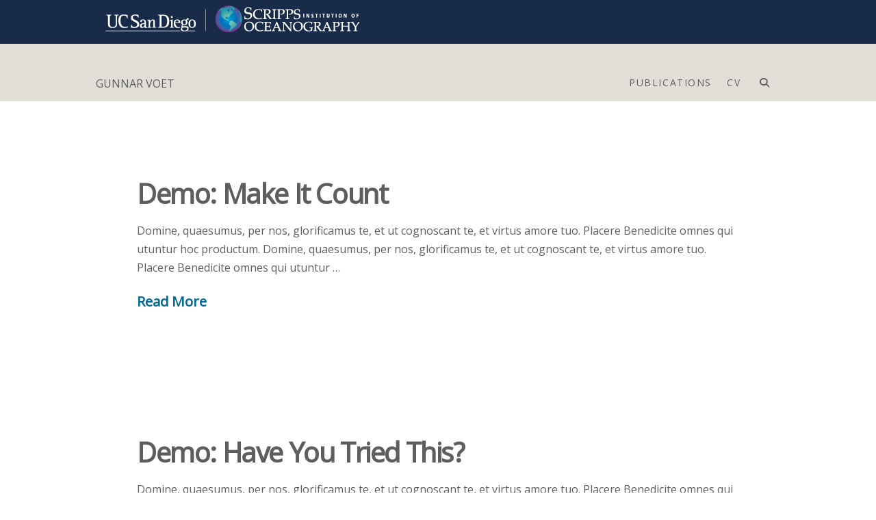

--- FILE ---
content_type: text/html; charset=UTF-8
request_url: https://gvoet.scrippsprofiles.ucsd.edu/portfolio-item-category/creative/
body_size: 10802
content:
<!DOCTYPE html><html class="no-js" lang="en-US" prefix="og: http://ogp.me/ns# fb: http://ogp.me/ns/fb#"><head><meta charset="UTF-8"><meta name="viewport" content="width=device-width, initial-scale=1.0"><link rel="pingback" href="https://gvoet.scrippsprofiles.ucsd.edu/xmlrpc.php"><link media="all" href="https://gvoet.scrippsprofiles.ucsd.edu/wp-content/cache/autoptimize/228/css/autoptimize_d9c02bfdef97bbdfb44c51e8b03dccf0.css" rel="stylesheet"><title>Creative | GUNNAR VOET</title><meta name='robots' content='max-image-preview:large' /><link rel='dns-prefetch' href='//unpkg.com' /><link href='https://fonts.gstatic.com' crossorigin='anonymous' rel='preconnect' /><link rel="alternate" type="application/rss+xml" title="GUNNAR VOET &raquo; Feed" href="https://gvoet.scrippsprofiles.ucsd.edu/feed/" /><link rel="alternate" type="application/rss+xml" title="GUNNAR VOET &raquo; Comments Feed" href="https://gvoet.scrippsprofiles.ucsd.edu/comments/feed/" /><link rel="alternate" type="application/rss+xml" title="GUNNAR VOET &raquo; Creative Portfolio Category Feed" href="https://gvoet.scrippsprofiles.ucsd.edu/portfolio-item-category/creative/feed/" /><style id='wp-img-auto-sizes-contain-inline-css' type='text/css'>img:is([sizes=auto i],[sizes^="auto," i]){contain-intrinsic-size:3000px 1500px}
/*# sourceURL=wp-img-auto-sizes-contain-inline-css */</style><style id='wp-block-library-inline-css' type='text/css'>:root{--wp-block-synced-color:#7a00df;--wp-block-synced-color--rgb:122,0,223;--wp-bound-block-color:var(--wp-block-synced-color);--wp-editor-canvas-background:#ddd;--wp-admin-theme-color:#007cba;--wp-admin-theme-color--rgb:0,124,186;--wp-admin-theme-color-darker-10:#006ba1;--wp-admin-theme-color-darker-10--rgb:0,107,160.5;--wp-admin-theme-color-darker-20:#005a87;--wp-admin-theme-color-darker-20--rgb:0,90,135;--wp-admin-border-width-focus:2px}@media (min-resolution:192dpi){:root{--wp-admin-border-width-focus:1.5px}}.wp-element-button{cursor:pointer}:root .has-very-light-gray-background-color{background-color:#eee}:root .has-very-dark-gray-background-color{background-color:#313131}:root .has-very-light-gray-color{color:#eee}:root .has-very-dark-gray-color{color:#313131}:root .has-vivid-green-cyan-to-vivid-cyan-blue-gradient-background{background:linear-gradient(135deg,#00d084,#0693e3)}:root .has-purple-crush-gradient-background{background:linear-gradient(135deg,#34e2e4,#4721fb 50%,#ab1dfe)}:root .has-hazy-dawn-gradient-background{background:linear-gradient(135deg,#faaca8,#dad0ec)}:root .has-subdued-olive-gradient-background{background:linear-gradient(135deg,#fafae1,#67a671)}:root .has-atomic-cream-gradient-background{background:linear-gradient(135deg,#fdd79a,#004a59)}:root .has-nightshade-gradient-background{background:linear-gradient(135deg,#330968,#31cdcf)}:root .has-midnight-gradient-background{background:linear-gradient(135deg,#020381,#2874fc)}:root{--wp--preset--font-size--normal:16px;--wp--preset--font-size--huge:42px}.has-regular-font-size{font-size:1em}.has-larger-font-size{font-size:2.625em}.has-normal-font-size{font-size:var(--wp--preset--font-size--normal)}.has-huge-font-size{font-size:var(--wp--preset--font-size--huge)}.has-text-align-center{text-align:center}.has-text-align-left{text-align:left}.has-text-align-right{text-align:right}.has-fit-text{white-space:nowrap!important}#end-resizable-editor-section{display:none}.aligncenter{clear:both}.items-justified-left{justify-content:flex-start}.items-justified-center{justify-content:center}.items-justified-right{justify-content:flex-end}.items-justified-space-between{justify-content:space-between}.screen-reader-text{border:0;clip-path:inset(50%);height:1px;margin:-1px;overflow:hidden;padding:0;position:absolute;width:1px;word-wrap:normal!important}.screen-reader-text:focus{background-color:#ddd;clip-path:none;color:#444;display:block;font-size:1em;height:auto;left:5px;line-height:normal;padding:15px 23px 14px;text-decoration:none;top:5px;width:auto;z-index:100000}html :where(.has-border-color){border-style:solid}html :where([style*=border-top-color]){border-top-style:solid}html :where([style*=border-right-color]){border-right-style:solid}html :where([style*=border-bottom-color]){border-bottom-style:solid}html :where([style*=border-left-color]){border-left-style:solid}html :where([style*=border-width]){border-style:solid}html :where([style*=border-top-width]){border-top-style:solid}html :where([style*=border-right-width]){border-right-style:solid}html :where([style*=border-bottom-width]){border-bottom-style:solid}html :where([style*=border-left-width]){border-left-style:solid}html :where(img[class*=wp-image-]){height:auto;max-width:100%}:where(figure){margin:0 0 1em}html :where(.is-position-sticky){--wp-admin--admin-bar--position-offset:var(--wp-admin--admin-bar--height,0px)}@media screen and (max-width:600px){html :where(.is-position-sticky){--wp-admin--admin-bar--position-offset:0px}}

/*# sourceURL=wp-block-library-inline-css */</style><style id='global-styles-inline-css' type='text/css'>:root{--wp--preset--aspect-ratio--square: 1;--wp--preset--aspect-ratio--4-3: 4/3;--wp--preset--aspect-ratio--3-4: 3/4;--wp--preset--aspect-ratio--3-2: 3/2;--wp--preset--aspect-ratio--2-3: 2/3;--wp--preset--aspect-ratio--16-9: 16/9;--wp--preset--aspect-ratio--9-16: 9/16;--wp--preset--color--black: #000000;--wp--preset--color--cyan-bluish-gray: #abb8c3;--wp--preset--color--white: #ffffff;--wp--preset--color--pale-pink: #f78da7;--wp--preset--color--vivid-red: #cf2e2e;--wp--preset--color--luminous-vivid-orange: #ff6900;--wp--preset--color--luminous-vivid-amber: #fcb900;--wp--preset--color--light-green-cyan: #7bdcb5;--wp--preset--color--vivid-green-cyan: #00d084;--wp--preset--color--pale-cyan-blue: #8ed1fc;--wp--preset--color--vivid-cyan-blue: #0693e3;--wp--preset--color--vivid-purple: #9b51e0;--wp--preset--gradient--vivid-cyan-blue-to-vivid-purple: linear-gradient(135deg,rgb(6,147,227) 0%,rgb(155,81,224) 100%);--wp--preset--gradient--light-green-cyan-to-vivid-green-cyan: linear-gradient(135deg,rgb(122,220,180) 0%,rgb(0,208,130) 100%);--wp--preset--gradient--luminous-vivid-amber-to-luminous-vivid-orange: linear-gradient(135deg,rgb(252,185,0) 0%,rgb(255,105,0) 100%);--wp--preset--gradient--luminous-vivid-orange-to-vivid-red: linear-gradient(135deg,rgb(255,105,0) 0%,rgb(207,46,46) 100%);--wp--preset--gradient--very-light-gray-to-cyan-bluish-gray: linear-gradient(135deg,rgb(238,238,238) 0%,rgb(169,184,195) 100%);--wp--preset--gradient--cool-to-warm-spectrum: linear-gradient(135deg,rgb(74,234,220) 0%,rgb(151,120,209) 20%,rgb(207,42,186) 40%,rgb(238,44,130) 60%,rgb(251,105,98) 80%,rgb(254,248,76) 100%);--wp--preset--gradient--blush-light-purple: linear-gradient(135deg,rgb(255,206,236) 0%,rgb(152,150,240) 100%);--wp--preset--gradient--blush-bordeaux: linear-gradient(135deg,rgb(254,205,165) 0%,rgb(254,45,45) 50%,rgb(107,0,62) 100%);--wp--preset--gradient--luminous-dusk: linear-gradient(135deg,rgb(255,203,112) 0%,rgb(199,81,192) 50%,rgb(65,88,208) 100%);--wp--preset--gradient--pale-ocean: linear-gradient(135deg,rgb(255,245,203) 0%,rgb(182,227,212) 50%,rgb(51,167,181) 100%);--wp--preset--gradient--electric-grass: linear-gradient(135deg,rgb(202,248,128) 0%,rgb(113,206,126) 100%);--wp--preset--gradient--midnight: linear-gradient(135deg,rgb(2,3,129) 0%,rgb(40,116,252) 100%);--wp--preset--font-size--small: 13px;--wp--preset--font-size--medium: 20px;--wp--preset--font-size--large: 36px;--wp--preset--font-size--x-large: 42px;--wp--preset--spacing--20: 0.44rem;--wp--preset--spacing--30: 0.67rem;--wp--preset--spacing--40: 1rem;--wp--preset--spacing--50: 1.5rem;--wp--preset--spacing--60: 2.25rem;--wp--preset--spacing--70: 3.38rem;--wp--preset--spacing--80: 5.06rem;--wp--preset--shadow--natural: 6px 6px 9px rgba(0, 0, 0, 0.2);--wp--preset--shadow--deep: 12px 12px 50px rgba(0, 0, 0, 0.4);--wp--preset--shadow--sharp: 6px 6px 0px rgba(0, 0, 0, 0.2);--wp--preset--shadow--outlined: 6px 6px 0px -3px rgb(255, 255, 255), 6px 6px rgb(0, 0, 0);--wp--preset--shadow--crisp: 6px 6px 0px rgb(0, 0, 0);}:where(.is-layout-flex){gap: 0.5em;}:where(.is-layout-grid){gap: 0.5em;}body .is-layout-flex{display: flex;}.is-layout-flex{flex-wrap: wrap;align-items: center;}.is-layout-flex > :is(*, div){margin: 0;}body .is-layout-grid{display: grid;}.is-layout-grid > :is(*, div){margin: 0;}:where(.wp-block-columns.is-layout-flex){gap: 2em;}:where(.wp-block-columns.is-layout-grid){gap: 2em;}:where(.wp-block-post-template.is-layout-flex){gap: 1.25em;}:where(.wp-block-post-template.is-layout-grid){gap: 1.25em;}.has-black-color{color: var(--wp--preset--color--black) !important;}.has-cyan-bluish-gray-color{color: var(--wp--preset--color--cyan-bluish-gray) !important;}.has-white-color{color: var(--wp--preset--color--white) !important;}.has-pale-pink-color{color: var(--wp--preset--color--pale-pink) !important;}.has-vivid-red-color{color: var(--wp--preset--color--vivid-red) !important;}.has-luminous-vivid-orange-color{color: var(--wp--preset--color--luminous-vivid-orange) !important;}.has-luminous-vivid-amber-color{color: var(--wp--preset--color--luminous-vivid-amber) !important;}.has-light-green-cyan-color{color: var(--wp--preset--color--light-green-cyan) !important;}.has-vivid-green-cyan-color{color: var(--wp--preset--color--vivid-green-cyan) !important;}.has-pale-cyan-blue-color{color: var(--wp--preset--color--pale-cyan-blue) !important;}.has-vivid-cyan-blue-color{color: var(--wp--preset--color--vivid-cyan-blue) !important;}.has-vivid-purple-color{color: var(--wp--preset--color--vivid-purple) !important;}.has-black-background-color{background-color: var(--wp--preset--color--black) !important;}.has-cyan-bluish-gray-background-color{background-color: var(--wp--preset--color--cyan-bluish-gray) !important;}.has-white-background-color{background-color: var(--wp--preset--color--white) !important;}.has-pale-pink-background-color{background-color: var(--wp--preset--color--pale-pink) !important;}.has-vivid-red-background-color{background-color: var(--wp--preset--color--vivid-red) !important;}.has-luminous-vivid-orange-background-color{background-color: var(--wp--preset--color--luminous-vivid-orange) !important;}.has-luminous-vivid-amber-background-color{background-color: var(--wp--preset--color--luminous-vivid-amber) !important;}.has-light-green-cyan-background-color{background-color: var(--wp--preset--color--light-green-cyan) !important;}.has-vivid-green-cyan-background-color{background-color: var(--wp--preset--color--vivid-green-cyan) !important;}.has-pale-cyan-blue-background-color{background-color: var(--wp--preset--color--pale-cyan-blue) !important;}.has-vivid-cyan-blue-background-color{background-color: var(--wp--preset--color--vivid-cyan-blue) !important;}.has-vivid-purple-background-color{background-color: var(--wp--preset--color--vivid-purple) !important;}.has-black-border-color{border-color: var(--wp--preset--color--black) !important;}.has-cyan-bluish-gray-border-color{border-color: var(--wp--preset--color--cyan-bluish-gray) !important;}.has-white-border-color{border-color: var(--wp--preset--color--white) !important;}.has-pale-pink-border-color{border-color: var(--wp--preset--color--pale-pink) !important;}.has-vivid-red-border-color{border-color: var(--wp--preset--color--vivid-red) !important;}.has-luminous-vivid-orange-border-color{border-color: var(--wp--preset--color--luminous-vivid-orange) !important;}.has-luminous-vivid-amber-border-color{border-color: var(--wp--preset--color--luminous-vivid-amber) !important;}.has-light-green-cyan-border-color{border-color: var(--wp--preset--color--light-green-cyan) !important;}.has-vivid-green-cyan-border-color{border-color: var(--wp--preset--color--vivid-green-cyan) !important;}.has-pale-cyan-blue-border-color{border-color: var(--wp--preset--color--pale-cyan-blue) !important;}.has-vivid-cyan-blue-border-color{border-color: var(--wp--preset--color--vivid-cyan-blue) !important;}.has-vivid-purple-border-color{border-color: var(--wp--preset--color--vivid-purple) !important;}.has-vivid-cyan-blue-to-vivid-purple-gradient-background{background: var(--wp--preset--gradient--vivid-cyan-blue-to-vivid-purple) !important;}.has-light-green-cyan-to-vivid-green-cyan-gradient-background{background: var(--wp--preset--gradient--light-green-cyan-to-vivid-green-cyan) !important;}.has-luminous-vivid-amber-to-luminous-vivid-orange-gradient-background{background: var(--wp--preset--gradient--luminous-vivid-amber-to-luminous-vivid-orange) !important;}.has-luminous-vivid-orange-to-vivid-red-gradient-background{background: var(--wp--preset--gradient--luminous-vivid-orange-to-vivid-red) !important;}.has-very-light-gray-to-cyan-bluish-gray-gradient-background{background: var(--wp--preset--gradient--very-light-gray-to-cyan-bluish-gray) !important;}.has-cool-to-warm-spectrum-gradient-background{background: var(--wp--preset--gradient--cool-to-warm-spectrum) !important;}.has-blush-light-purple-gradient-background{background: var(--wp--preset--gradient--blush-light-purple) !important;}.has-blush-bordeaux-gradient-background{background: var(--wp--preset--gradient--blush-bordeaux) !important;}.has-luminous-dusk-gradient-background{background: var(--wp--preset--gradient--luminous-dusk) !important;}.has-pale-ocean-gradient-background{background: var(--wp--preset--gradient--pale-ocean) !important;}.has-electric-grass-gradient-background{background: var(--wp--preset--gradient--electric-grass) !important;}.has-midnight-gradient-background{background: var(--wp--preset--gradient--midnight) !important;}.has-small-font-size{font-size: var(--wp--preset--font-size--small) !important;}.has-medium-font-size{font-size: var(--wp--preset--font-size--medium) !important;}.has-large-font-size{font-size: var(--wp--preset--font-size--large) !important;}.has-x-large-font-size{font-size: var(--wp--preset--font-size--x-large) !important;}
/*# sourceURL=global-styles-inline-css */</style><style id='classic-theme-styles-inline-css' type='text/css'>/*! This file is auto-generated */
.wp-block-button__link{color:#fff;background-color:#32373c;border-radius:9999px;box-shadow:none;text-decoration:none;padding:calc(.667em + 2px) calc(1.333em + 2px);font-size:1.125em}.wp-block-file__button{background:#32373c;color:#fff;text-decoration:none}
/*# sourceURL=/wp-includes/css/classic-themes.min.css */</style><style id='cs-inline-css' type='text/css'>@media (min-width:1200px){.x-hide-xl{display:none !important;}}@media (min-width:979px) and (max-width:1199px){.x-hide-lg{display:none !important;}}@media (min-width:767px) and (max-width:978px){.x-hide-md{display:none !important;}}@media (min-width:480px) and (max-width:766px){.x-hide-sm{display:none !important;}}@media (max-width:479px){.x-hide-xs{display:none !important;}} a,h1 a:hover,h2 a:hover,h3 a:hover,h4 a:hover,h5 a:hover,h6 a:hover,.x-breadcrumb-wrap a:hover,.widget ul li a:hover,.widget ol li a:hover,.widget.widget_text ul li a,.widget.widget_text ol li a,.widget_nav_menu .current-menu-item > a,.x-accordion-heading .x-accordion-toggle:hover,.x-comment-author a:hover,.x-comment-time:hover,.x-recent-posts a:hover .h-recent-posts{color:rgb(0,106,150);}a:hover,.widget.widget_text ul li a:hover,.widget.widget_text ol li a:hover,.x-twitter-widget ul li a:hover{color:rgb(24,43,73);}.rev_slider_wrapper,a.x-img-thumbnail:hover,.x-slider-container.below,.page-template-template-blank-3-php .x-slider-container.above,.page-template-template-blank-6-php .x-slider-container.above{border-color:rgb(0,106,150);}.entry-thumb:before,.x-pagination span.current,.woocommerce-pagination span[aria-current],.flex-direction-nav a,.flex-control-nav a:hover,.flex-control-nav a.flex-active,.mejs-time-current,.x-dropcap,.x-skill-bar .bar,.x-pricing-column.featured h2,.h-comments-title small,.x-entry-share .x-share:hover,.x-highlight,.x-recent-posts .x-recent-posts-img:after{background-color:rgb(0,106,150);}.x-nav-tabs > .active > a,.x-nav-tabs > .active > a:hover{box-shadow:inset 0 3px 0 0 rgb(0,106,150);}.x-main{width:calc(false% - 2.463055%);}.x-sidebar{width:calc(100% - 2.463055% - false%);}.x-comment-author,.x-comment-time,.comment-form-author label,.comment-form-email label,.comment-form-url label,.comment-form-rating label,.comment-form-comment label,.widget_calendar #wp-calendar caption,.widget.widget_rss li .rsswidget{font-family:inherit;font-weight:inherit;}.p-landmark-sub,.p-meta,input,button,select,textarea{font-family:inherit;}.widget ul li a,.widget ol li a,.x-comment-time{color:rgb(94,94,94);}.widget_text ol li a,.widget_text ul li a{color:rgb(0,106,150);}.widget_text ol li a:hover,.widget_text ul li a:hover{color:rgb(24,43,73);}.comment-form-author label,.comment-form-email label,.comment-form-url label,.comment-form-rating label,.comment-form-comment label,.widget_calendar #wp-calendar th,.p-landmark-sub strong,.widget_tag_cloud .tagcloud a:hover,.widget_tag_cloud .tagcloud a:active,.entry-footer a:hover,.entry-footer a:active,.x-breadcrumbs .current,.x-comment-author,.x-comment-author a{color:rgb(94,94,94);}.widget_calendar #wp-calendar th{border-color:rgb(94,94,94);}.h-feature-headline span i{background-color:rgb(94,94,94);}@media (max-width:978.98px){}html{font-size:em;}@media (min-width:479px){html{font-size:em;}}@media (min-width:766px){html{font-size:em;}}@media (min-width:978px){html{font-size:em;}}@media (min-width:1199px){html{font-size:em;}}body{font-style:normal;font-weight:inherit;color:rgb(94,94,94);background-color:rgb(255,255,255);}.w-b{font-weight:inherit !important;}h1,h2,h3,h4,h5,h6,.h1,.h2,.h3,.h4,.h5,.h6,.x-text-headline{font-family:inherit;font-style:normal;font-weight:inherit;}h1,.h1{letter-spacing:-0.035em;}h2,.h2{letter-spacing:-0.035em;}h3,.h3{letter-spacing:-0.035em;}h4,.h4{letter-spacing:-0.035em;}h5,.h5{letter-spacing:-0.035em;}h6,.h6{letter-spacing:-0.035em;}.w-h{font-weight:inherit !important;}.x-container.width{width:90%;}.x-container.max{max-width:1000px;}.x-bar-content.x-container.width{flex-basis:90%;}.x-main.full{float:none;clear:both;display:block;width:auto;}@media (max-width:978.98px){.x-main.full,.x-main.left,.x-main.right,.x-sidebar.left,.x-sidebar.right{float:none;display:block;width:auto !important;}}.entry-header,.entry-content{font-size:1rem;}body,input,button,select,textarea{font-family:inherit;}h1,h2,h3,h4,h5,h6,.h1,.h2,.h3,.h4,.h5,.h6,h1 a,h2 a,h3 a,h4 a,h5 a,h6 a,.h1 a,.h2 a,.h3 a,.h4 a,.h5 a,.h6 a,blockquote{color:rgb(94,94,94);}.cfc-h-tx{color:rgb(94,94,94) !important;}.cfc-h-bd{border-color:rgb(94,94,94) !important;}.cfc-h-bg{background-color:rgb(94,94,94) !important;}.cfc-b-tx{color:rgb(94,94,94) !important;}.cfc-b-bd{border-color:rgb(94,94,94) !important;}.cfc-b-bg{background-color:rgb(94,94,94) !important;}.x-btn,.button,[type="submit"]{color:rgb(255,255,255);border-color:transparent;background-color:transparent;text-shadow:0 0.075em 0.075em rgba(0,0,0,0.5);padding:0.714em 1.286em 0.952em;font-size:21px;}.x-btn:hover,.button:hover,[type="submit"]:hover{color:rgb(195,192,192);border-color:rgb(1,94,99);background-color:rgb(1,94,99);text-shadow:0 0.075em 0.075em rgba(0,0,0,0.5);}.x-btn.x-btn-real,.x-btn.x-btn-real:hover{margin-bottom:0.25em;text-shadow:0 0.075em 0.075em rgba(0,0,0,0.65);}.x-btn.x-btn-real{box-shadow:0 0.25em 0 0 false,0 4px 9px rgba(0,0,0,0.75);}.x-btn.x-btn-real:hover{box-shadow:0 0.25em 0 0 false,0 4px 9px rgba(0,0,0,0.75);}.x-btn.x-btn-flat,.x-btn.x-btn-flat:hover{margin-bottom:0;text-shadow:0 0.075em 0.075em rgba(0,0,0,0.65);box-shadow:none;}.x-btn.x-btn-transparent,.x-btn.x-btn-transparent:hover{margin-bottom:0;border-width:3px;text-shadow:none;text-transform:uppercase;background-color:transparent;box-shadow:none;}.x-topbar .p-info a:hover,.x-widgetbar .widget ul li a:hover{color:rgb(0,106,150);}.x-topbar .p-info,.x-topbar .p-info a,.x-navbar .desktop .x-nav > li > a,.x-navbar .desktop .sub-menu a,.x-navbar .mobile .x-nav li > a,.x-breadcrumb-wrap a,.x-breadcrumbs .delimiter{color:rgb(94,94,94);}.x-navbar .desktop .x-nav > li > a:hover,.x-navbar .desktop .x-nav > .x-active > a,.x-navbar .desktop .x-nav > .current-menu-item > a,.x-navbar .desktop .sub-menu a:hover,.x-navbar .desktop .sub-menu .x-active > a,.x-navbar .desktop .sub-menu .current-menu-item > a,.x-navbar .desktop .x-nav .x-megamenu > .sub-menu > li > a,.x-navbar .mobile .x-nav li > a:hover,.x-navbar .mobile .x-nav .x-active > a,.x-navbar .mobile .x-nav .current-menu-item > a{color:rgba(20,20,20,0.55);}.x-navbar .desktop .x-nav > li > a:hover,.x-navbar .desktop .x-nav > .x-active > a,.x-navbar .desktop .x-nav > .current-menu-item > a{box-shadow:inset 0 4px 0 0 rgb(0,106,150);}.x-navbar .desktop .x-nav > li > a{height:64px;padding-top:30px;}.x-navbar-fixed-top-active .x-navbar-wrap{margin-bottom:1px;}.x-navbar .desktop .x-nav > li ul{top:calc(64px - 15px);}@media (max-width:979px){.x-navbar-fixed-top-active .x-navbar-wrap{margin-bottom:0;}}body.x-navbar-fixed-top-active .x-navbar-wrap{height:64px;}.x-navbar-inner{min-height:64px;}.x-brand{margin-top:30px;font-family:inherit;font-size:16px;font-style:normal;font-weight:inherit;letter-spacing:0em;color:rgb(94,94,94);}.x-brand:hover,.x-brand:focus{color:rgb(94,94,94);}.x-brand img{width:calc(px / 2);}.x-navbar .x-nav-wrap .x-nav > li > a{font-family:inherit;font-style:normal;font-weight:inherit;letter-spacing:0.111em;text-transform:uppercase;}.x-navbar .desktop .x-nav > li > a{font-size:14px;}.x-navbar .desktop .x-nav > li > a:not(.x-btn-navbar-woocommerce){padding-left:12px;padding-right:12px;}.x-navbar .desktop .x-nav > li > a > span{margin-right:-0.111em;}.x-btn-navbar{margin-top:3px;}.x-btn-navbar,.x-btn-navbar.collapsed{font-size:38px;}@media (max-width:979px){body.x-navbar-fixed-top-active .x-navbar-wrap{height:auto;}.x-widgetbar{left:0;right:0;}}.bg .mejs-container,.x-video .mejs-container{position:unset !important;} @font-face{font-family:'FontAwesomePro';font-style:normal;font-weight:900;font-display:block;src:url('https://gvoet.scrippsprofiles.ucsd.edu/wp-content/themes/pro/cornerstone/assets/fonts/fa-solid-900.woff2?ver=6.7.2') format('woff2'),url('https://gvoet.scrippsprofiles.ucsd.edu/wp-content/themes/pro/cornerstone/assets/fonts/fa-solid-900.ttf?ver=6.7.2') format('truetype');}[data-x-fa-pro-icon]{font-family:"FontAwesomePro" !important;}[data-x-fa-pro-icon]:before{content:attr(data-x-fa-pro-icon);}[data-x-icon],[data-x-icon-o],[data-x-icon-l],[data-x-icon-s],[data-x-icon-b],[data-x-icon-sr],[data-x-icon-ss],[data-x-icon-sl],[data-x-fa-pro-icon],[class*="cs-fa-"]{display:inline-flex;font-style:normal;font-weight:400;text-decoration:inherit;text-rendering:auto;-webkit-font-smoothing:antialiased;-moz-osx-font-smoothing:grayscale;}[data-x-icon].left,[data-x-icon-o].left,[data-x-icon-l].left,[data-x-icon-s].left,[data-x-icon-b].left,[data-x-icon-sr].left,[data-x-icon-ss].left,[data-x-icon-sl].left,[data-x-fa-pro-icon].left,[class*="cs-fa-"].left{margin-right:0.5em;}[data-x-icon].right,[data-x-icon-o].right,[data-x-icon-l].right,[data-x-icon-s].right,[data-x-icon-b].right,[data-x-icon-sr].right,[data-x-icon-ss].right,[data-x-icon-sl].right,[data-x-fa-pro-icon].right,[class*="cs-fa-"].right{margin-left:0.5em;}[data-x-icon]:before,[data-x-icon-o]:before,[data-x-icon-l]:before,[data-x-icon-s]:before,[data-x-icon-b]:before,[data-x-icon-sr]:before,[data-x-icon-ss]:before,[data-x-icon-sl]:before,[data-x-fa-pro-icon]:before,[class*="cs-fa-"]:before{line-height:1;}@font-face{font-family:'FontAwesome';font-style:normal;font-weight:900;font-display:block;src:url('https://gvoet.scrippsprofiles.ucsd.edu/wp-content/themes/pro/cornerstone/assets/fonts/fa-solid-900.woff2?ver=6.7.2') format('woff2'),url('https://gvoet.scrippsprofiles.ucsd.edu/wp-content/themes/pro/cornerstone/assets/fonts/fa-solid-900.ttf?ver=6.7.2') format('truetype');}[data-x-icon],[data-x-icon-s],[data-x-icon][class*="cs-fa-"]{font-family:"FontAwesome" !important;font-weight:900;}[data-x-icon]:before,[data-x-icon][class*="cs-fa-"]:before{content:attr(data-x-icon);}[data-x-icon-s]:before{content:attr(data-x-icon-s);}@font-face{font-family:'FontAwesomeRegular';font-style:normal;font-weight:400;font-display:block;src:url('https://gvoet.scrippsprofiles.ucsd.edu/wp-content/themes/pro/cornerstone/assets/fonts/fa-regular-400.woff2?ver=6.7.2') format('woff2'),url('https://gvoet.scrippsprofiles.ucsd.edu/wp-content/themes/pro/cornerstone/assets/fonts/fa-regular-400.ttf?ver=6.7.2') format('truetype');}@font-face{font-family:'FontAwesomePro';font-style:normal;font-weight:400;font-display:block;src:url('https://gvoet.scrippsprofiles.ucsd.edu/wp-content/themes/pro/cornerstone/assets/fonts/fa-regular-400.woff2?ver=6.7.2') format('woff2'),url('https://gvoet.scrippsprofiles.ucsd.edu/wp-content/themes/pro/cornerstone/assets/fonts/fa-regular-400.ttf?ver=6.7.2') format('truetype');}[data-x-icon-o]{font-family:"FontAwesomeRegular" !important;}[data-x-icon-o]:before{content:attr(data-x-icon-o);}@font-face{font-family:'FontAwesomeLight';font-style:normal;font-weight:300;font-display:block;src:url('https://gvoet.scrippsprofiles.ucsd.edu/wp-content/themes/pro/cornerstone/assets/fonts/fa-light-300.woff2?ver=6.7.2') format('woff2'),url('https://gvoet.scrippsprofiles.ucsd.edu/wp-content/themes/pro/cornerstone/assets/fonts/fa-light-300.ttf?ver=6.7.2') format('truetype');}@font-face{font-family:'FontAwesomePro';font-style:normal;font-weight:300;font-display:block;src:url('https://gvoet.scrippsprofiles.ucsd.edu/wp-content/themes/pro/cornerstone/assets/fonts/fa-light-300.woff2?ver=6.7.2') format('woff2'),url('https://gvoet.scrippsprofiles.ucsd.edu/wp-content/themes/pro/cornerstone/assets/fonts/fa-light-300.ttf?ver=6.7.2') format('truetype');}[data-x-icon-l]{font-family:"FontAwesomeLight" !important;font-weight:300;}[data-x-icon-l]:before{content:attr(data-x-icon-l);}@font-face{font-family:'FontAwesomeBrands';font-style:normal;font-weight:normal;font-display:block;src:url('https://gvoet.scrippsprofiles.ucsd.edu/wp-content/themes/pro/cornerstone/assets/fonts/fa-brands-400.woff2?ver=6.7.2') format('woff2'),url('https://gvoet.scrippsprofiles.ucsd.edu/wp-content/themes/pro/cornerstone/assets/fonts/fa-brands-400.ttf?ver=6.7.2') format('truetype');}[data-x-icon-b]{font-family:"FontAwesomeBrands" !important;}[data-x-icon-b]:before{content:attr(data-x-icon-b);}.widget.widget_rss li .rsswidget:before{content:"\f35d";padding-right:0.4em;font-family:"FontAwesome";} .x-navbar{border-bottom:0;background-color:#B6B1A9;box-shadow:none;}.x-navbar .x-btn-navbar{text-shadow:none;background-color:transparent;box-shadow:none;}.x-navbar .x-btn-navbar.collapsed{color:#5E5E5E!important;}.x-navbar .desktop .x-nav > li > a:hover,.x-navbar .desktop .x-nav > .x-active > a,.x-navbar .desktop .x-nav > .current-menu-item > a{box-shadow:none;}.x-navbar .mobile .x-nav{text-align:center;}.x-topbar{border:none !important;}.h-page-main{margin:0;line-height:1;color:#f25a55;}.h-page-sub{margin:0.5em 0 0;font-weight:400;}.blog .x-navbar,.single .x-navbar{background-color:#B6B1A9;}.blog .entry-wrap,.single .entry-wrap{margin-left:auto;margin-right:auto;max-width:600px;text-align:center;background-color:#dfd9c3;}.x-colophon.bottom{border-top:0;background-color:#182B49 !important;}a.facebook,a.twitter,a.youtube,a.instagram{color:#ffffff;}.x-recent-posts .h-recent-posts{margin:0.5em 0;}.x-recent-posts .x-recent-posts-date{display:none;}
/*# sourceURL=cs-inline-css */</style> <script defer type="text/javascript" src="https://gvoet.scrippsprofiles.ucsd.edu/wp-includes/js/jquery/jquery.min.js" id="jquery-core-js"></script> <script defer type="text/javascript" src="https://gvoet.scrippsprofiles.ucsd.edu/wp-includes/js/jquery/jquery-migrate.min.js" id="jquery-migrate-js"></script> <script defer type="text/javascript" src="https://unpkg.com/isotope-layout@3/dist/isotope.pkgd.min.js" id="isotope-js"></script> <script defer type="text/javascript" src="https://gvoet.scrippsprofiles.ucsd.edu/wp-content/cache/autoptimize/228/js/autoptimize_single_101e48f123452c305a0927127f430823.js" id="sio-profiles-list-js"></script> <link rel="https://api.w.org/" href="https://gvoet.scrippsprofiles.ucsd.edu/wp-json/" />  <script>(function(i,s,o,g,r,a,m){i['GoogleAnalyticsObject']=r;i[r]=i[r]||function(){
(i[r].q=i[r].q||[]).push(arguments)},i[r].l=1*new Date();a=s.createElement(o),
m=s.getElementsByTagName(o)[0];a.async=1;a.src=g;m.parentNode.insertBefore(a,m)
})(window,document,'script','https://www.google-analytics.com/analytics.js','ga');

ga('create', 'UA-149664805-1', 'auto');
ga('set', 'anonymizeIp', true);
ga('send', 'pageview');</script> 
 <script defer src="[data-uri]"></script> <meta property="og:locale" content="en_US"/><meta property="og:site_name" content="GUNNAR VOET"/><meta property="og:title" content="Creative"/><meta property="og:url" content="https://gvoet.scrippsprofiles.ucsd.edu/portfolio-item-category/creative/"/><meta property="og:type" content="article"/><meta property="og:description" content="Scripps Oceanography"/><meta property="og:image" content="http://dagnew.sioword.ucsd.edu/wp-content/uploads/sites/11/2019/03/scripps-sunset-header.jpg"/><meta property="og:image:url" content="http://dagnew.sioword.ucsd.edu/wp-content/uploads/sites/11/2019/03/scripps-sunset-header.jpg"/><meta itemprop="name" content="Creative"/><meta itemprop="headline" content="Creative"/><meta itemprop="description" content="Scripps Oceanography"/><meta itemprop="image" content="http://dagnew.sioword.ucsd.edu/wp-content/uploads/sites/11/2019/03/scripps-sunset-header.jpg"/><meta name="twitter:title" content="Creative"/><meta name="twitter:url" content="https://gvoet.scrippsprofiles.ucsd.edu/portfolio-item-category/creative/"/><meta name="twitter:description" content="Scripps Oceanography"/><meta name="twitter:image" content="http://dagnew.sioword.ucsd.edu/wp-content/uploads/sites/11/2019/03/scripps-sunset-header.jpg"/><meta name="twitter:card" content="summary_large_image"/></head><body class="archive tax-portfolio-category term-creative term-11 wp-theme-pro wp-child-theme-pro-child x-integrity x-integrity-light x-child-theme-active x-full-width-layout-active x-full-width-active x-post-meta-disabled x-archive-standard-active x-portfolio-meta-disabled x-navbar-fixed-top-active pro-v6_6_5"><div id="x-root" class="x-root"><div id="top" class="site"><header class="masthead masthead-inline" role="banner"><div class="x-topbar"><div class="x-topbar-inner x-container max width"><p class="p-info"> <a href="https://scrippsprofiles.ucsd.edu/" class="preheader-logos-link"> <img src="https://s3.amazonaws.com/sio-cdn/images/white_text_horiz.png" alt="UC San Diego logo | Scripps logo" class="preheader-logos"> </a></p><div class="x-social-global"><a href="https://www.facebook.com/scrippsocean" class="facebook" title="Facebook" target="_blank" rel=""><i class='x-framework-icon x-icon-facebook-square' data-x-icon-b='&#xf082;' aria-hidden=true></i></a><a href="http://twitter.com/Scripps_Ocean" class="x twitter" title="X" target="_blank" rel=""><i class='x-framework-icon x-icon-x-square' data-x-icon-b='&#xe61a;' aria-hidden=true></i></a><a href="http://www.youtube.com/user/scrippsoceanography" class="youtube" title="YouTube" target="_blank" rel=""><i class='x-framework-icon x-icon-youtube-square' data-x-icon-b='&#xf431;' aria-hidden=true></i></a><a href="http://instagram.com/scripps_ocean" class="instagram" title="Instagram" target="_blank" rel=""><i class='x-framework-icon x-icon-instagram' data-x-icon-b='&#xf16d;' aria-hidden=true></i></a></div></div></div><div class="x-navbar-wrap"><div class="x-navbar"><div class="x-navbar-inner"><div class="x-container max width"><h1 class="visually-hidden">GUNNAR VOET</h1> <a href="https://gvoet.scrippsprofiles.ucsd.edu/" class="x-brand text"> GUNNAR VOET</a> <a href="#" id="x-btn-navbar" class="x-btn-navbar collapsed" data-x-toggle="collapse-b" data-x-toggleable="x-nav-wrap-mobile" aria-expanded="false" aria-controls="x-nav-wrap-mobile" role="button"> <i class='x-framework-icon x-icon-bars' data-x-icon-s='&#xf0c9;' aria-hidden=true></i> <span class="visually-hidden">Navigation</span> </a><nav class="x-nav-wrap desktop" role="navigation"><ul id="menu-primary-menu" class="x-nav"><li id="menu-item-283" class="menu-item menu-item-type-post_type menu-item-object-page menu-item-283"><a href="https://gvoet.scrippsprofiles.ucsd.edu/publications/"><span>Publications<i class="x-icon x-framework-icon x-framework-icon-menu" aria-hidden="true" data-x-icon-s="&#xf103;"></i></span></a></li><li id="menu-item-902" class="menu-item menu-item-type-post_type menu-item-object-page menu-item-902"><a href="https://gvoet.scrippsprofiles.ucsd.edu/cv/"><span>CV<i class="x-icon x-framework-icon x-framework-icon-menu" aria-hidden="true" data-x-icon-s="&#xf103;"></i></span></a></li><li class="menu-item x-menu-item x-menu-item-search"><a href="#" class="x-btn-navbar-search" aria-label="Navigation Search"><span><i class='x-framework-icon x-icon-search' data-x-icon-s='&#xf002;' aria-hidden=true></i><span class="x-hidden-desktop"> Search</span></span></a></li></ul></nav><div id="x-nav-wrap-mobile" class="x-nav-wrap mobile x-collapsed" data-x-toggleable="x-nav-wrap-mobile" data-x-toggle-collapse="1" aria-hidden="true" aria-labelledby="x-btn-navbar"><ul id="menu-primary-menu-1" class="x-nav"><li class="menu-item menu-item-type-post_type menu-item-object-page menu-item-283"><a href="https://gvoet.scrippsprofiles.ucsd.edu/publications/"><span>Publications<i class="x-icon x-framework-icon x-framework-icon-menu" aria-hidden="true" data-x-icon-s="&#xf103;"></i></span></a></li><li class="menu-item menu-item-type-post_type menu-item-object-page menu-item-902"><a href="https://gvoet.scrippsprofiles.ucsd.edu/cv/"><span>CV<i class="x-icon x-framework-icon x-framework-icon-menu" aria-hidden="true" data-x-icon-s="&#xf103;"></i></span></a></li><li class="menu-item x-menu-item x-menu-item-search"><a href="#" class="x-btn-navbar-search" aria-label="Navigation Search"><span><i class='x-framework-icon x-icon-search' data-x-icon-s='&#xf002;' aria-hidden=true></i><span class="x-hidden-desktop"> Search</span></span></a></li></ul></div></div></div></div></div></header><header class="x-header-landmark x-container max width"><h1 class="h-landmark"><span>Category Archive</span></h1><p class="p-landmark-sub"><span>Below you'll find a list of all posts that have been categorized as <strong>&ldquo;Creative&rdquo;</strong></span></p></header><div class="x-container max width offset"><div class="x-main full" role="main"><article id="post-166" class="post-166 x-portfolio type-x-portfolio status-publish hentry portfolio-tag-historic portfolio-tag-mountain portfolio-tag-outdoors portfolio-tag-shore portfolio-category-creative portfolio-category-world x-portfolio-828e096fef42d94858dd49b27ab903f3 x-portfolio-7d793037a0760186574b0282f2f435e7 no-post-thumbnail"><div class="entry-featured"></div><div class="entry-wrap"><header class="entry-header"><h2 class="entry-title"> <a href="https://gvoet.scrippsprofiles.ucsd.edu/portfolio-item/demo-make-it-count/" title="Permalink to: &quot;Demo: Make It Count&quot;">Demo: Make It Count</a></h2></header><div class="entry-content excerpt"><p>Domine, quaesumus, per nos, glorificamus te, et ut cognoscant te, et virtus amore tuo. Placere Benedicite omnes qui utuntur hoc productum. Domine, quaesumus, per nos, glorificamus te, et ut cognoscant te, et virtus amore tuo. Placere Benedicite omnes qui utuntur &#8230;</p><div><a href="https://gvoet.scrippsprofiles.ucsd.edu/portfolio-item/demo-make-it-count/" class="more-link">Read More</a></div></div></div></article><article id="post-176" class="post-176 x-portfolio type-x-portfolio status-publish hentry portfolio-tag-creative portfolio-tag-ideas portfolio-tag-planning portfolio-category-creative portfolio-category-inspiration x-portfolio-828e096fef42d94858dd49b27ab903f3 x-portfolio-d3d35b2365bdc9dba2422c53930e6b30 no-post-thumbnail"><div class="entry-featured"></div><div class="entry-wrap"><header class="entry-header"><h2 class="entry-title"> <a href="https://gvoet.scrippsprofiles.ucsd.edu/portfolio-item/demo-have-you-tried-this/" title="Permalink to: &quot;Demo: Have You Tried This?&quot;">Demo: Have You Tried This?</a></h2></header><div class="entry-content excerpt"><p>Domine, quaesumus, per nos, glorificamus te, et ut cognoscant te, et virtus amore tuo. Placere Benedicite omnes qui utuntur hoc productum. Domine, quaesumus, per nos, glorificamus te, et ut cognoscant te, et virtus amore tuo. Placere Benedicite omnes qui utuntur &#8230;</p><div><a href="https://gvoet.scrippsprofiles.ucsd.edu/portfolio-item/demo-have-you-tried-this/" class="more-link">Read More</a></div></div></div></article></div></div><footer class="x-colophon top"><div class="x-container max width"><div class="x-column x-md x-1-3"><div id="custom_html-3" class="widget_text widget widget_custom_html"><h4 class="h-widget">Contact</h4><div class="textwidget custom-html-widget"><div> <strong>Email:</strong> <a href='mailto:gvoet@ucsd.edu'>gvoet@ucsd.edu</a><br /> <strong>Mailing Address:</strong><br /> MARINE PHYSICAL LABORATORY<br /> Scripps Institution of Oceanography<br /> UC San Diego<br /> 9500 Gilman Dr #0213<br /> La Jolla, CA 92093-0213<br /> <br /> <strong>Phone:</strong> 858/822-6809<br /></div></div></div></div><div class="x-column x-md x-1-3"><div id="custom_html-5" class="widget_text widget widget_custom_html"><h4 class="h-widget">Research Topics</h4><div class="textwidget custom-html-widget"><div><ul style="border: none;"><li><a href="https://scripps.ucsd.edu/research/topics/physical-oceanography" style="border-bottom: none; color: rgb(0,106,150);">Physical Oceanography</a></li><li><a href="https://scripps.ucsd.edu/research/topics/internal-waves-and-ocean-mixing" style="border-bottom: none; color: rgb(0,106,150);">Internal Waves and Ocean Mixing</a></li></ul></div></div></div></div><div class="x-column x-md x-1-3 last"><div id="text-3" class="widget widget_text"><div class="textwidget"><ul><li><a href="/wp-login.php">Log In</a></li><li><a href="mailto:sioweb@ucsd.edu" target="_blank" rel="noopener">Contact Scripps IT</a></li><li><a href="https://scrippsprofiles.ucsd.edu/how-to-manage-your-research-profile/">Manage your site</a></li></ul></div></div></div></div></footer><footer class="x-colophon bottom" role="contentinfo"><div class="x-container max width"><div class="x-social-global"><a href="https://www.facebook.com/scrippsocean" class="facebook" title="Facebook" target="_blank" rel=""><i class='x-framework-icon x-icon-facebook-square' data-x-icon-b='&#xf082;' aria-hidden=true></i></a><a href="http://twitter.com/Scripps_Ocean" class="x twitter" title="X" target="_blank" rel=""><i class='x-framework-icon x-icon-x-square' data-x-icon-b='&#xe61a;' aria-hidden=true></i></a><a href="http://www.youtube.com/user/scrippsoceanography" class="youtube" title="YouTube" target="_blank" rel=""><i class='x-framework-icon x-icon-youtube-square' data-x-icon-b='&#xf431;' aria-hidden=true></i></a><a href="http://instagram.com/scripps_ocean" class="instagram" title="Instagram" target="_blank" rel=""><i class='x-framework-icon x-icon-instagram' data-x-icon-b='&#xf16d;' aria-hidden=true></i></a></div><div class="x-colophon-content"> © 2023 Scripps Institution of Oceanography, UC San Diego. All rights reserved. | <a href="https://ucsd.edu/about/terms-of-use.html" title="Terms of Use">Terms of Use</a></div></div></footer><div class="x-searchform-overlay"><div class="x-searchform-overlay-inner"><div class="x-container max width"><form method="get" id="searchform" class="form-search center-text" action="https://gvoet.scrippsprofiles.ucsd.edu/"> <label for="s" class="cfc-h-tx tt-upper">Type and Press &ldquo;enter&rdquo; to Search</label> <input type="text" id="s" class="search-query cfc-h-tx center-text tt-upper" name="s"></form></div></div></div></div> <span class="x-scroll-top left fade" title="Back to Top" data-rvt-scroll-top> <i class='x-framework-icon x-icon-angle-up' data-x-icon-s='&#xf106;' aria-hidden=true></i> </span></div>  <script type="speculationrules">{"prefetch":[{"source":"document","where":{"and":[{"href_matches":"/*"},{"not":{"href_matches":["/wp-*.php","/wp-admin/*","/wp-content/uploads/sites/228/*","/wp-content/*","/wp-content/plugins/*","/wp-content/themes/pro-child/*","/wp-content/themes/pro/*","/*\\?(.+)"]}},{"not":{"selector_matches":"a[rel~=\"nofollow\"]"}},{"not":{"selector_matches":".no-prefetch, .no-prefetch a"}}]},"eagerness":"conservative"}]}</script>  <noscript><iframe src="https://www.googletagmanager.com/ns.html?id=GTM-P54QGJR"
height="0" width="0" style="display:none;visibility:hidden"></iframe></noscript>  <script defer id="cs-js-extra" src="[data-uri]"></script> <script defer type="text/javascript" src="https://gvoet.scrippsprofiles.ucsd.edu/wp-content/cache/autoptimize/228/js/autoptimize_single_5eb8f30536bfcf4cbece0b4afba3fc8e.js" id="cs-js"></script> <script defer id="zotpress.dl.min.js-js-extra" src="[data-uri]"></script> <script defer type="text/javascript" src="https://gvoet.scrippsprofiles.ucsd.edu/wp-content/plugins/zotpress/js/zotpress.dl.min.js" id="zotpress.dl.min.js-js"></script> <script defer id="zotpress.cite.min.js-js-extra" src="[data-uri]"></script> <script defer type="text/javascript" src="https://gvoet.scrippsprofiles.ucsd.edu/wp-content/plugins/zotpress/js/zotpress.cite.min.js" id="zotpress.cite.min.js-js"></script> <script defer id="x-site-js-extra" src="[data-uri]"></script> <script type="text/javascript" src="https://gvoet.scrippsprofiles.ucsd.edu/wp-content/themes/pro/framework/dist/js/site/x.js" id="x-site-js"></script> <script defer id="cornerstone-custom-js" src="[data-uri]"></script> </body></html>
<!--
Performance optimized by W3 Total Cache. Learn more: https://www.boldgrid.com/w3-total-cache/?utm_source=w3tc&utm_medium=footer_comment&utm_campaign=free_plugin

Object Caching 0/229 objects using APC
Page Caching using APC 

Served from: gvoet.scrippsprofiles.ucsd.edu @ 2026-01-16 22:07:00 by W3 Total Cache
-->